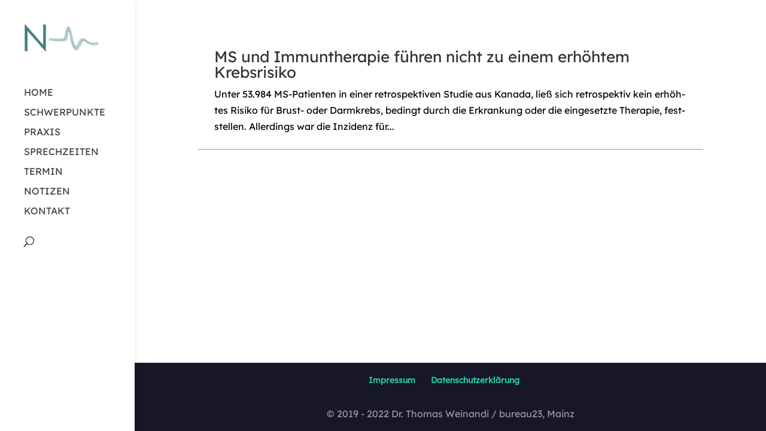

--- FILE ---
content_type: text/css
request_url: https://neurologiepraxis-wiesbaden.de/wp-content/themes/Divi-Child/style.css?ver=4.14.9
body_size: 657
content:
 /*
Theme Name: bureau23 - Childtheme
Description: Childtheme | www.neurologiepraxis-wiesbaden.de
 Author:       ElegantThemes
 Author URI:   http://elegantthemes.com
 Template:     Divi
 Version:      0.1.1
 License:      GNU General Public License v2 or later
 License URI:  http://www.gnu.org/licenses/gpl-2.0.html
 Tags: responsive-layout, one-column, two-columns, three-columns, four-columns, left-sidebar, right-sidebar, custom-background, custom-colors, featured-images, full-width-template, post-formats, rtl-language-support, theme-options, threaded-comments, translation-ready
 Text Domain:  divi-child-theme
*/

/* Die Breite des mobilen breakpoint von Divi selber setzen */
/*@media only screen and ( max-width: 1200 px ) {
#top-menu-nav, #top-menu {display: none;}
#et_top_search {display: none;}
#et_mobile_nav_menu {display: block;}
}*/


/* CSS Document */

/* lexend-exa-regular - latin-ext_latin */
@font-face {
  font-family: 'Lexend Exa';
  font-style: normal;
  font-weight: 400;
  src: url('fonts/lexend-exa-v1-latin-ext_latin-regular.eot'); /* IE9 Compat Modes */
  src: local('Lexend Exa Regular'), local('LexendExa-Regular'),
       url('fonts/lexend-exa-v1-latin-ext_latin-regular.eot?#iefix') format('embedded-opentype'), /* IE6-IE8 */
       url('fonts/lexend-exa-v1-latin-ext_latin-regular.woff2') format('woff2'), /* Super Modern Browsers */
       url('fonts/lexend-exa-v1-latin-ext_latin-regular.woff') format('woff'), /* Modern Browsers */
       url('fonts/lexend-exa-v1-latin-ext_latin-regular.ttf') format('truetype'), /* Safari, Android, iOS */
       url('fonts/lexend-exa-v1-latin-ext_latin-regular.svg#LexendExa') format('svg'); /* Legacy iOS */
}

/* lexend-deca-regular - latin-ext_latin */
@font-face {
  font-family: 'Lexend Deca';
  font-style: normal;
  font-weight: 400;
  src: url('fonts/lexend-deca-v1-latin-ext_latin-regular.eot'); /* IE9 Compat Modes */
  src: local('Lexend Deca Regular'), local('LexendDeca-Regular'),
       url('fonts/lexend-deca-v1-latin-ext_latin-regular.eot?#iefix') format('embedded-opentype'), /* IE6-IE8 */
       url('fonts/lexend-deca-v1-latin-ext_latin-regular.woff2') format('woff2'), /* Super Modern Browsers */
       url('fonts/lexend-deca-v1-latin-ext_latin-regular.woff') format('woff'), /* Modern Browsers */
       url('fonts/lexend-deca-v1-latin-ext_latin-regular.ttf') format('truetype'), /* Safari, Android, iOS */
       url('fonts/lexend-deca-v1-latin-ext_latin-regular.svg#LexendDeca') format('svg'); /* Legacy iOS */
}

